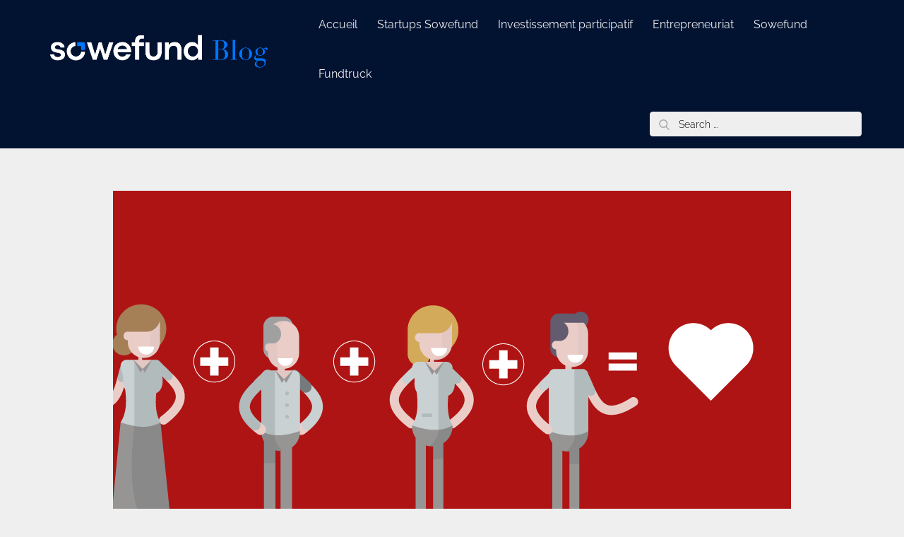

--- FILE ---
content_type: text/plain
request_url: https://www.google-analytics.com/j/collect?v=1&_v=j102&a=2008699922&t=pageview&_s=1&dl=https%3A%2F%2Fblog.sowefund.com%2Fcrowdfuding-sante-associaition-vers-lavenir%2F&ul=en-us%40posix&dt=CROWDFUNDING%20ET%20SANT%C3%89%C2%A0%3A%20UNE%20ASSOCIATION%20VERS%20L%E2%80%99AVENIR&sr=1280x720&vp=1280x720&_u=IEBAAEABAAAAACAAI~&jid=626355802&gjid=455497875&cid=154430523.1765954073&tid=UA-53127288-1&_gid=2012610925.1765954073&_r=1&_slc=1&z=216655355
body_size: -451
content:
2,cG-SWPVEYN9ES